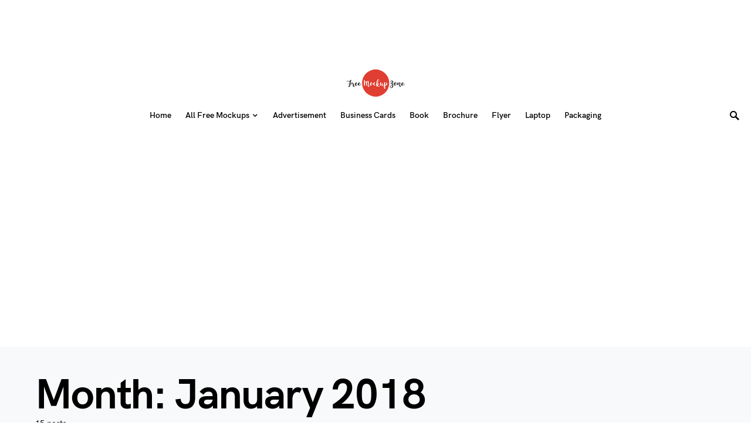

--- FILE ---
content_type: text/html; charset=utf-8
request_url: https://www.google.com/recaptcha/api2/aframe
body_size: 267
content:
<!DOCTYPE HTML><html><head><meta http-equiv="content-type" content="text/html; charset=UTF-8"></head><body><script nonce="5npbjlLSw4bX1fRRif-9SQ">/** Anti-fraud and anti-abuse applications only. See google.com/recaptcha */ try{var clients={'sodar':'https://pagead2.googlesyndication.com/pagead/sodar?'};window.addEventListener("message",function(a){try{if(a.source===window.parent){var b=JSON.parse(a.data);var c=clients[b['id']];if(c){var d=document.createElement('img');d.src=c+b['params']+'&rc='+(localStorage.getItem("rc::a")?sessionStorage.getItem("rc::b"):"");window.document.body.appendChild(d);sessionStorage.setItem("rc::e",parseInt(sessionStorage.getItem("rc::e")||0)+1);localStorage.setItem("rc::h",'1769039051709');}}}catch(b){}});window.parent.postMessage("_grecaptcha_ready", "*");}catch(b){}</script></body></html>

--- FILE ---
content_type: application/javascript; charset=utf-8
request_url: https://fundingchoicesmessages.google.com/f/AGSKWxXnAnLeeU8RjSFDCawQ-xAcMUnPtG9EkWi6kNplnZd5JL6ucoYLGlBPEmk9wIKD34HcqBf1b75kdiZ2HgWHmr17QCogCZAQzJ9SqWc5DukJBEnoiLmrEb9aSd5TISVgIDzZPEdRb6Pv16hNfjyTP_U5ywDZkXbgzEskJgF53PRjIXMDZlLli_VIs1B2/_/frameads_/left-ads./adbroker._adframe__468x060-
body_size: -1291
content:
window['dc650038-4749-463d-a338-2ef60472d8c6'] = true;